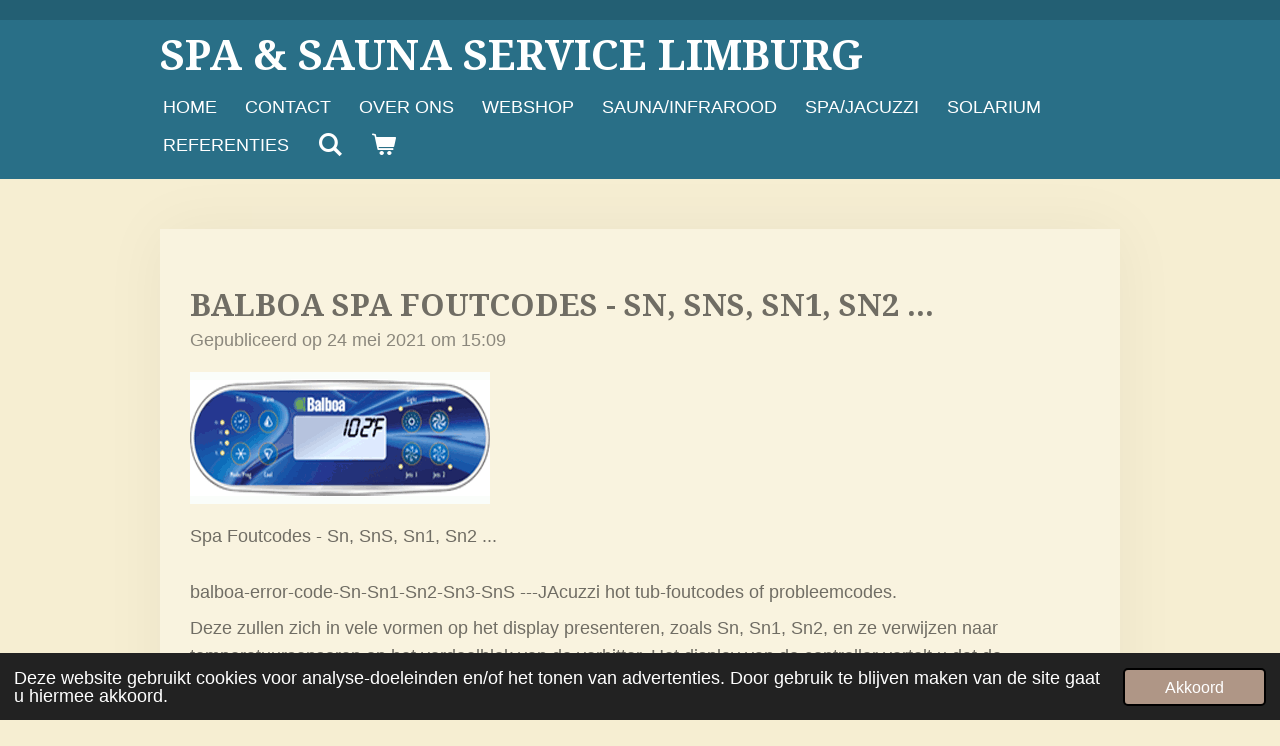

--- FILE ---
content_type: text/html; charset=UTF-8
request_url: https://www.spa-sauna-service-limburg.nl/blog/287709_balboa-spa-foutcodes-sn-sns-sn1-sn2
body_size: 11455
content:
<!DOCTYPE html>
<html lang="nl">
    <head>
        <meta http-equiv="Content-Type" content="text/html; charset=utf-8">
        <meta name="viewport" content="width=device-width, initial-scale=1.0, maximum-scale=5.0">
        <meta http-equiv="X-UA-Compatible" content="IE=edge">
        <link rel="canonical" href="https://www.spa-sauna-service-limburg.nl/blog/287709_balboa-spa-foutcodes-sn-sns-sn1-sn2">
        <link rel="sitemap" type="application/xml" href="https://www.spa-sauna-service-limburg.nl/sitemap.xml">
        <meta property="og:title" content="Balboa Spa Foutcodes - Sn, SnS, Sn1, Sn2 ... / BLOG | Spa en sauna service Limburg">
        <meta property="og:url" content="https://www.spa-sauna-service-limburg.nl/blog/287709_balboa-spa-foutcodes-sn-sns-sn1-sn2">
        <base href="https://www.spa-sauna-service-limburg.nl/">
        <meta name="description" property="og:description" content="Spa Foutcodes - Sn, SnS, Sn1, Sn2 ...
door Daniel Lara
balboa-error-code-Sn-Sn1-Sn2-Sn3-SnS --- Verder in mijn kleine serie over spa- en hot tub-foutcodes of probleemcodes, vandaag bekijken we sensorfouten.">
                <script nonce="3f6dd0c6690176074ae1ac8fa1d15d31">
            
            window.JOUWWEB = window.JOUWWEB || {};
            window.JOUWWEB.application = window.JOUWWEB.application || {};
            window.JOUWWEB.application = {"backends":[{"domain":"jouwweb.nl","freeDomain":"jouwweb.site"},{"domain":"webador.com","freeDomain":"webadorsite.com"},{"domain":"webador.de","freeDomain":"webadorsite.com"},{"domain":"webador.fr","freeDomain":"webadorsite.com"},{"domain":"webador.es","freeDomain":"webadorsite.com"},{"domain":"webador.it","freeDomain":"webadorsite.com"},{"domain":"jouwweb.be","freeDomain":"jouwweb.site"},{"domain":"webador.ie","freeDomain":"webadorsite.com"},{"domain":"webador.co.uk","freeDomain":"webadorsite.com"},{"domain":"webador.at","freeDomain":"webadorsite.com"},{"domain":"webador.be","freeDomain":"webadorsite.com"},{"domain":"webador.ch","freeDomain":"webadorsite.com"},{"domain":"webador.ch","freeDomain":"webadorsite.com"},{"domain":"webador.mx","freeDomain":"webadorsite.com"},{"domain":"webador.com","freeDomain":"webadorsite.com"},{"domain":"webador.dk","freeDomain":"webadorsite.com"},{"domain":"webador.se","freeDomain":"webadorsite.com"},{"domain":"webador.no","freeDomain":"webadorsite.com"},{"domain":"webador.fi","freeDomain":"webadorsite.com"},{"domain":"webador.ca","freeDomain":"webadorsite.com"},{"domain":"webador.ca","freeDomain":"webadorsite.com"},{"domain":"webador.pl","freeDomain":"webadorsite.com"},{"domain":"webador.com.au","freeDomain":"webadorsite.com"},{"domain":"webador.nz","freeDomain":"webadorsite.com"}],"editorLocale":"nl-NL","editorTimezone":"Europe\/Amsterdam","editorLanguage":"nl","analytics4TrackingId":"G-E6PZPGE4QM","analyticsDimensions":[],"backendDomain":"www.jouwweb.nl","backendShortDomain":"jouwweb.nl","backendKey":"jouwweb-nl","freeWebsiteDomain":"jouwweb.site","noSsl":false,"build":{"reference":"d17553a"},"linkHostnames":["www.jouwweb.nl","www.webador.com","www.webador.de","www.webador.fr","www.webador.es","www.webador.it","www.jouwweb.be","www.webador.ie","www.webador.co.uk","www.webador.at","www.webador.be","www.webador.ch","fr.webador.ch","www.webador.mx","es.webador.com","www.webador.dk","www.webador.se","www.webador.no","www.webador.fi","www.webador.ca","fr.webador.ca","www.webador.pl","www.webador.com.au","www.webador.nz"],"assetsUrl":"https:\/\/assets.jwwb.nl","loginUrl":"https:\/\/www.jouwweb.nl\/inloggen","publishUrl":"https:\/\/www.jouwweb.nl\/v2\/website\/1000828\/publish-proxy","adminUserOrIp":false,"pricing":{"plans":{"lite":{"amount":"700","currency":"EUR"},"pro":{"amount":"1200","currency":"EUR"},"business":{"amount":"2400","currency":"EUR"}},"yearlyDiscount":{"price":{"amount":"0","currency":"EUR"},"ratio":0,"percent":"0%","discountPrice":{"amount":"0","currency":"EUR"},"termPricePerMonth":{"amount":"0","currency":"EUR"},"termPricePerYear":{"amount":"0","currency":"EUR"}}},"hcUrl":{"add-product-variants":"https:\/\/help.jouwweb.nl\/hc\/nl\/articles\/28594307773201","basic-vs-advanced-shipping":"https:\/\/help.jouwweb.nl\/hc\/nl\/articles\/28594268794257","html-in-head":"https:\/\/help.jouwweb.nl\/hc\/nl\/articles\/28594336422545","link-domain-name":"https:\/\/help.jouwweb.nl\/hc\/nl\/articles\/28594325307409","optimize-for-mobile":"https:\/\/help.jouwweb.nl\/hc\/nl\/articles\/28594312927121","seo":"https:\/\/help.jouwweb.nl\/hc\/nl\/sections\/28507243966737","transfer-domain-name":"https:\/\/help.jouwweb.nl\/hc\/nl\/articles\/28594325232657","website-not-secure":"https:\/\/help.jouwweb.nl\/hc\/nl\/articles\/28594252935825"}};
            window.JOUWWEB.brand = {"type":"jouwweb","name":"JouwWeb","domain":"JouwWeb.nl","supportEmail":"support@jouwweb.nl"};
                    
                window.JOUWWEB = window.JOUWWEB || {};
                window.JOUWWEB.websiteRendering = {"locale":"nl-NL","timezone":"Europe\/Amsterdam","routes":{"api\/upload\/product-field":"\/_api\/upload\/product-field","checkout\/cart":"\/winkelwagen","payment":"\/bestelling-afronden\/:publicOrderId","payment\/forward":"\/bestelling-afronden\/:publicOrderId\/forward","public-order":"\/bestelling\/:publicOrderId","checkout\/authorize":"\/winkelwagen\/authorize\/:gateway","wishlist":"\/verlanglijst"}};
                                                    window.JOUWWEB.website = {"id":1000828,"locale":"nl-NL","enabled":true,"title":"Spa en sauna service Limburg","hasTitle":true,"roleOfLoggedInUser":null,"ownerLocale":"nl-NL","plan":"pro","freeWebsiteDomain":"jouwweb.site","backendKey":"jouwweb-nl","currency":"EUR","defaultLocale":"nl-NL","url":"https:\/\/www.spa-sauna-service-limburg.nl\/","homepageSegmentId":3821898,"category":"website","isOffline":false,"isPublished":true,"locales":["nl-NL"],"allowed":{"ads":false,"credits":true,"externalLinks":true,"slideshow":true,"customDefaultSlideshow":true,"hostedAlbums":true,"moderators":true,"mailboxQuota":1,"statisticsVisitors":true,"statisticsDetailed":true,"statisticsMonths":3,"favicon":true,"password":true,"freeDomains":0,"freeMailAccounts":1,"canUseLanguages":false,"fileUpload":true,"legacyFontSize":false,"webshop":true,"products":500,"imageText":false,"search":true,"audioUpload":true,"videoUpload":0,"allowDangerousForms":false,"allowHtmlCode":true,"mobileBar":true,"sidebar":true,"poll":false,"allowCustomForms":true,"allowBusinessListing":true,"allowCustomAnalytics":true,"allowAccountingLink":true,"digitalProducts":false,"sitemapElement":true},"mobileBar":{"enabled":true,"theme":"accent","email":{"active":true,"value":"hanssentrading@outlook.com"},"location":{"active":true,"value":"Kristalweg 8, 6049 Herten, Nederland"},"phone":{"active":true,"value":"+316-28956538"},"whatsapp":{"active":true,"value":"+31628956538"},"social":{"active":false,"network":"facebook"}},"webshop":{"enabled":true,"currency":"EUR","taxEnabled":true,"taxInclusive":true,"vatDisclaimerVisible":false,"orderNotice":"<p>Indien u speciale wensen heeft kunt u deze doorgeven via het Opmerkingen-veld in de laatste stap.<\/p>","orderConfirmation":"<p>Hartelijk bedankt voor uw bestelling! U ontvangt zo spoedig mogelijk bericht van ons over de afhandeling van uw bestelling.<\/p>","freeShipping":false,"freeShippingAmount":"0.00","shippingDisclaimerVisible":false,"pickupAllowed":false,"couponAllowed":true,"detailsPageAvailable":true,"socialMediaVisible":false,"termsPage":3824492,"termsPageUrl":"\/webshop","extraTerms":null,"pricingVisible":true,"orderButtonVisible":true,"shippingAdvanced":false,"shippingAdvancedBackEnd":false,"soldOutVisible":true,"backInStockNotificationEnabled":true,"canAddProducts":true,"nextOrderNumber":412,"allowedServicePoints":[],"sendcloudConfigured":false,"sendcloudFallbackPublicKey":"a3d50033a59b4a598f1d7ce7e72aafdf","taxExemptionAllowed":false,"invoiceComment":null,"emptyCartVisible":true,"minimumOrderPrice":null,"productNumbersEnabled":false,"wishlistEnabled":false,"hideTaxOnCart":false},"isTreatedAsWebshop":true};                            window.JOUWWEB.cart = {"products":[],"coupon":null,"shippingCountryCode":null,"shippingChoice":null,"breakdown":[]};                            window.JOUWWEB.scripts = ["website-rendering\/webshop"];                        window.parent.JOUWWEB.colorPalette = window.JOUWWEB.colorPalette;
        </script>
                <title>Balboa Spa Foutcodes - Sn, SnS, Sn1, Sn2 ... / BLOG | Spa en sauna service Limburg</title>
                                            <link href="https://primary.jwwb.nl/public/l/r/x/temp-wvktwcnyqnyiijfuqoop/touch-icon-iphone.png?bust=1541414835" rel="apple-touch-icon" sizes="60x60">                                                <link href="https://primary.jwwb.nl/public/l/r/x/temp-wvktwcnyqnyiijfuqoop/touch-icon-ipad.png?bust=1541414835" rel="apple-touch-icon" sizes="76x76">                                                <link href="https://primary.jwwb.nl/public/l/r/x/temp-wvktwcnyqnyiijfuqoop/touch-icon-iphone-retina.png?bust=1541414835" rel="apple-touch-icon" sizes="120x120">                                                <link href="https://primary.jwwb.nl/public/l/r/x/temp-wvktwcnyqnyiijfuqoop/touch-icon-ipad-retina.png?bust=1541414835" rel="apple-touch-icon" sizes="152x152">                                                <link href="https://primary.jwwb.nl/public/l/r/x/temp-wvktwcnyqnyiijfuqoop/favicon.png?bust=1541414835" rel="shortcut icon">                                                <link href="https://primary.jwwb.nl/public/l/r/x/temp-wvktwcnyqnyiijfuqoop/favicon.png?bust=1541414835" rel="icon">                                        <meta property="og:image" content="https&#x3A;&#x2F;&#x2F;primary.jwwb.nl&#x2F;public&#x2F;l&#x2F;r&#x2F;x&#x2F;temp-wvktwcnyqnyiijfuqoop&#x2F;balboa-error-code-Sn-Sn1-Sn2-Sn3-SnS-spasaunalimburg-1.gif">
                                    <meta name="twitter:card" content="summary_large_image">
                        <meta property="twitter:image" content="https&#x3A;&#x2F;&#x2F;primary.jwwb.nl&#x2F;public&#x2F;l&#x2F;r&#x2F;x&#x2F;temp-wvktwcnyqnyiijfuqoop&#x2F;balboa-error-code-Sn-Sn1-Sn2-Sn3-SnS-spasaunalimburg-1.gif">
                                                    <!-- Global site tag (gtag.js) - Google Analytics -->
<script async src="https://www.googletagmanager.com/gtag/js?id=UA-129043851-1"></script>
<script>
  window.dataLayer = window.dataLayer || [];
  function gtag(){dataLayer.push(arguments);}
  gtag('js', new Date());

  gtag('config', 'UA-129043851-1');
</script>
                            <script src="https://www.googletagmanager.com/gtag/js?id=UA-129043851-1" nonce="3f6dd0c6690176074ae1ac8fa1d15d31" data-turbo-track="reload" async></script>
<script src="https://plausible.io/js/script.manual.js" nonce="3f6dd0c6690176074ae1ac8fa1d15d31" data-turbo-track="reload" defer data-domain="shard3.jouwweb.nl"></script>
<link rel="stylesheet" type="text/css" href="https://gfonts.jwwb.nl/css?display=fallback&amp;family=Droid+Serif%3A400%2C700%2C400italic%2C700italic" nonce="3f6dd0c6690176074ae1ac8fa1d15d31" data-turbo-track="dynamic">
<script src="https://assets.jwwb.nl/assets/build/website-rendering/nl-NL.js?bust=af8dcdef13a1895089e9" nonce="3f6dd0c6690176074ae1ac8fa1d15d31" data-turbo-track="reload" defer></script>
<script src="https://assets.jwwb.nl/assets/website-rendering/runtime.d9e65c74d3b5e295ad0f.js?bust=5de238b33c4b1a20f3c0" nonce="3f6dd0c6690176074ae1ac8fa1d15d31" data-turbo-track="reload" defer></script>
<script src="https://assets.jwwb.nl/assets/website-rendering/103.3d75ec3708e54af67f50.js?bust=cb0aa3c978e146edbd0d" nonce="3f6dd0c6690176074ae1ac8fa1d15d31" data-turbo-track="reload" defer></script>
<script src="https://assets.jwwb.nl/assets/website-rendering/main.6c004a767490927f72a8.js?bust=0aecfeb21e6e5b700b49" nonce="3f6dd0c6690176074ae1ac8fa1d15d31" data-turbo-track="reload" defer></script>
<link rel="preload" href="https://assets.jwwb.nl/assets/website-rendering/styles.f78188d346eb1faf64a5.css?bust=7a6e6f2cb6becdc09bb5" as="style">
<link rel="preload" href="https://assets.jwwb.nl/assets/website-rendering/fonts/icons-website-rendering/font/website-rendering.woff2?bust=bd2797014f9452dadc8e" as="font" crossorigin>
<link rel="preconnect" href="https://gfonts.jwwb.nl">
<link rel="stylesheet" type="text/css" href="https://assets.jwwb.nl/assets/website-rendering/styles.f78188d346eb1faf64a5.css?bust=7a6e6f2cb6becdc09bb5" nonce="3f6dd0c6690176074ae1ac8fa1d15d31" data-turbo-track="dynamic">
<link rel="preconnect" href="https://assets.jwwb.nl">
<link rel="preconnect" href="https://www.google-analytics.com">
<link rel="stylesheet" type="text/css" href="https://primary.jwwb.nl/public/l/r/x/temp-wvktwcnyqnyiijfuqoop/style.css?bust=1768129070" nonce="3f6dd0c6690176074ae1ac8fa1d15d31" data-turbo-track="dynamic">    </head>
    <body
        id="top"
        class="jw-is-no-slideshow jw-header-is-text jw-is-segment-post jw-is-frontend jw-is-no-sidebar jw-is-no-messagebar jw-is-no-touch-device jw-is-no-mobile"
                                    data-jouwweb-page="287709"
                                                data-jouwweb-segment-id="287709"
                                                data-jouwweb-segment-type="post"
                                                data-template-threshold="960"
                                                data-template-name="manicure&#x7C;variation_1"
                            itemscope
        itemtype="https://schema.org/NewsArticle"
    >
                                    <meta itemprop="url" content="https://www.spa-sauna-service-limburg.nl/blog/287709_balboa-spa-foutcodes-sn-sns-sn1-sn2">
        <div class="jw-background"></div>
        <div class="jw-body">
            <div class="jw-mobile-menu jw-mobile-is-text js-mobile-menu">
            <button
            type="button"
            class="jw-mobile-menu__button jw-mobile-toggle"
            aria-label="Open / sluit menu"
        >
            <span class="jw-icon-burger"></span>
        </button>
        <div class="jw-mobile-header jw-mobile-header--text">
        <a            class="jw-mobile-header-content"
                            href="/"
                        >
                                        <div class="jw-mobile-text">
                    <span style="font-size: 150%;">Spa &amp; Sauna service Limburg</span>                </div>
                    </a>
    </div>

        <a
        href="/winkelwagen"
        class="jw-mobile-menu__button jw-mobile-header-cart">
        <span class="jw-icon-badge-wrapper">
            <span class="website-rendering-icon-basket"></span>
            <span class="jw-icon-badge hidden"></span>
        </span>
    </a>
    
    </div>
    <div class="jw-mobile-menu-search jw-mobile-menu-search--hidden">
        <form
            action="/zoeken"
            method="get"
            class="jw-mobile-menu-search__box"
        >
            <input
                type="text"
                name="q"
                value=""
                placeholder="Zoeken..."
                class="jw-mobile-menu-search__input"
            >
            <button type="submit" class="jw-btn jw-btn--style-flat jw-mobile-menu-search__button">
                <span class="website-rendering-icon-search"></span>
            </button>
            <button type="button" class="jw-btn jw-btn--style-flat jw-mobile-menu-search__button js-cancel-search">
                <span class="website-rendering-icon-cancel"></span>
            </button>
        </form>
    </div>
            <header class="header">
    <div class="header-top"></div>
    <div class="inner jw-menu-collapse js-topbar-content-container">
        <div class="jw-header-logo">
        <div
    class="jw-header jw-header-title-container jw-header-text jw-header-text-toggle"
    data-stylable="true"
>
    <a        id="jw-header-title"
        class="jw-header-title"
                    href="/"
            >
        <span style="font-size: 150%;">Spa &amp; Sauna service Limburg</span>    </a>
</div>
</div>
        <nav class="menu jw-menu-copy">
            <ul
    id="jw-menu"
    class="jw-menu jw-menu-horizontal"
            >
            <li
    class="jw-menu-item"
>
        <a        class="jw-menu-link"
        href="/"                                            data-page-link-id="3821898"
                            >
                <span class="">
            Home        </span>
            </a>
                </li>
            <li
    class="jw-menu-item"
>
        <a        class="jw-menu-link"
        href="/contact"                                            data-page-link-id="3822560"
                            >
                <span class="">
            Contact        </span>
            </a>
                </li>
            <li
    class="jw-menu-item"
>
        <a        class="jw-menu-link"
        href="/over-ons"                                            data-page-link-id="3822097"
                            >
                <span class="">
            Over ons        </span>
            </a>
                </li>
            <li
    class="jw-menu-item"
>
        <a        class="jw-menu-link"
        href="/webshop"                                            data-page-link-id="3824492"
                            >
                <span class="">
            webshop        </span>
            </a>
                </li>
            <li
    class="jw-menu-item"
>
        <a        class="jw-menu-link"
        href="/sauna-infrarood"                                            data-page-link-id="3831466"
                            >
                <span class="">
            Sauna/infrarood        </span>
            </a>
                </li>
            <li
    class="jw-menu-item"
>
        <a        class="jw-menu-link"
        href="/spa-jacuzzi"                                            data-page-link-id="3831474"
                            >
                <span class="">
            Spa/Jacuzzi        </span>
            </a>
                </li>
            <li
    class="jw-menu-item"
>
        <a        class="jw-menu-link"
        href="/solarium"                                            data-page-link-id="18590692"
                            >
                <span class="">
            Solarium        </span>
            </a>
                </li>
            <li
    class="jw-menu-item"
>
        <a        class="jw-menu-link"
        href="/referenties"                                            data-page-link-id="3822169"
                            >
                <span class="">
            Referenties        </span>
            </a>
                </li>
            <li
    class="jw-menu-item jw-menu-search-item"
>
        <button        class="jw-menu-link jw-menu-link--icon jw-text-button"
                                                                    title="Zoeken"
            >
                                <span class="website-rendering-icon-search"></span>
                            <span class="hidden-desktop-horizontal-menu">
            Zoeken        </span>
            </button>
                
            <div class="jw-popover-container jw-popover-container--inline is-hidden">
                <div class="jw-popover-backdrop"></div>
                <div class="jw-popover">
                    <div class="jw-popover__arrow"></div>
                    <div class="jw-popover__content jw-section-white">
                        <form  class="jw-search" action="/zoeken" method="get">
                            
                            <input class="jw-search__input" type="text" name="q" value="" placeholder="Zoeken..." >
                            <button class="jw-search__submit" type="submit">
                                <span class="website-rendering-icon-search"></span>
                            </button>
                        </form>
                    </div>
                </div>
            </div>
                        </li>
            <li
    class="jw-menu-item js-menu-cart-item "
>
        <a        class="jw-menu-link jw-menu-link--icon"
        href="/winkelwagen"                                                            title="Winkelwagen"
            >
                                    <span class="jw-icon-badge-wrapper">
                        <span class="website-rendering-icon-basket"></span>
                                            <span class="jw-icon-badge hidden">
                    0                </span>
                            <span class="hidden-desktop-horizontal-menu">
            Winkelwagen        </span>
            </a>
                </li>
    
    </ul>

    <script nonce="3f6dd0c6690176074ae1ac8fa1d15d31" id="jw-mobile-menu-template" type="text/template">
        <ul id="jw-menu" class="jw-menu jw-menu-horizontal jw-menu-spacing--mobile-bar">
                            <li
    class="jw-menu-item jw-menu-search-item"
>
                
                 <li class="jw-menu-item jw-mobile-menu-search-item">
                    <form class="jw-search" action="/zoeken" method="get">
                        <input class="jw-search__input" type="text" name="q" value="" placeholder="Zoeken...">
                        <button class="jw-search__submit" type="submit">
                            <span class="website-rendering-icon-search"></span>
                        </button>
                    </form>
                </li>
                        </li>
                            <li
    class="jw-menu-item"
>
        <a        class="jw-menu-link"
        href="/"                                            data-page-link-id="3821898"
                            >
                <span class="">
            Home        </span>
            </a>
                </li>
                            <li
    class="jw-menu-item"
>
        <a        class="jw-menu-link"
        href="/contact"                                            data-page-link-id="3822560"
                            >
                <span class="">
            Contact        </span>
            </a>
                </li>
                            <li
    class="jw-menu-item"
>
        <a        class="jw-menu-link"
        href="/over-ons"                                            data-page-link-id="3822097"
                            >
                <span class="">
            Over ons        </span>
            </a>
                </li>
                            <li
    class="jw-menu-item"
>
        <a        class="jw-menu-link"
        href="/webshop"                                            data-page-link-id="3824492"
                            >
                <span class="">
            webshop        </span>
            </a>
                </li>
                            <li
    class="jw-menu-item"
>
        <a        class="jw-menu-link"
        href="/sauna-infrarood"                                            data-page-link-id="3831466"
                            >
                <span class="">
            Sauna/infrarood        </span>
            </a>
                </li>
                            <li
    class="jw-menu-item"
>
        <a        class="jw-menu-link"
        href="/spa-jacuzzi"                                            data-page-link-id="3831474"
                            >
                <span class="">
            Spa/Jacuzzi        </span>
            </a>
                </li>
                            <li
    class="jw-menu-item"
>
        <a        class="jw-menu-link"
        href="/solarium"                                            data-page-link-id="18590692"
                            >
                <span class="">
            Solarium        </span>
            </a>
                </li>
                            <li
    class="jw-menu-item"
>
        <a        class="jw-menu-link"
        href="/referenties"                                            data-page-link-id="3822169"
                            >
                <span class="">
            Referenties        </span>
            </a>
                </li>
            
                    </ul>
    </script>
        </nav>
    </div>
</header>
<div class="wrapper">
        <div class="main-content inner">
            
<main class="block-content">
    <div data-section-name="content" class="jw-section jw-section-content jw-responsive">
        
<div class="jw-strip jw-strip--default jw-strip--style-color jw-strip--primary jw-strip--color-default jw-strip--padding-start"><div class="jw-strip__content-container"><div class="jw-strip__content jw-responsive">    
                    
    <h1
        class="jw-heading jw-heading-130 heading__no-margin jw-news-page__heading-without-margin js-editor-open-settings"
        itemprop="headline"
    >
        Balboa Spa Foutcodes - Sn, SnS, Sn1, Sn2 ...    </h1>
            <div class="jw-news-page__meta js-editor-open-settings">
                                                        <meta itemprop="image" content="https://primary.jwwb.nl/public/l/r/x/temp-wvktwcnyqnyiijfuqoop/balboa-error-code-Sn-Sn1-Sn2-Sn3-SnS-spasaunalimburg-1.gif">
                                        <meta itemprop="datePublished" content="2021-05-24T13:09:32+00:00">
                Gepubliceerd op 24 mei 2021 om 15:09                                                                <span
            itemscope
            itemprop="publisher"
            itemtype="https://schema.org/Organization"
        ><meta
                    itemprop="url"
                    content="https://www.spa-sauna-service-limburg.nl/"
                ><meta
                    itemprop="name"
                    content="Spa en sauna service Limburg"
                ><meta
                    itemprop="email"
                    content="hanssentrading@outlook.com"
                ><meta
                    itemprop="telephone"
                    content="+316-28956538"
                ></span>                    </div>
    </div></div></div>
<div class="news-page-content-container">
    <div
    id="jw-element-50451028"
    data-jw-element-id="50451028"
        class="jw-tree-node jw-element jw-strip-root jw-tree-container jw-node-is-first-child jw-node-is-last-child"
>
    <div
    id="jw-element-342914637"
    data-jw-element-id="342914637"
        class="jw-tree-node jw-element jw-strip jw-tree-container jw-strip--default jw-strip--style-color jw-strip--color-default jw-strip--padding-both jw-node-is-first-child jw-strip--primary jw-node-is-last-child"
>
    <div class="jw-strip__content-container"><div class="jw-strip__content jw-responsive"><div
    id="jw-element-50451142"
    data-jw-element-id="50451142"
        class="jw-tree-node jw-element jw-image jw-node-is-first-child"
>
    <div
    class="jw-intent jw-element-image jw-element-content jw-element-image-is-left"
            style="width: 300px;"
    >
            
        
                <picture
            class="jw-element-image__image-wrapper jw-image-is-square jw-intrinsic"
            style="padding-top: 44.3333%;"
        >
                                            <img class="jw-element-image__image jw-intrinsic__item" style="--jw-element-image--pan-x: 0.5; --jw-element-image--pan-y: 0.5;" alt="" src="https://primary.jwwb.nl/public/l/r/x/temp-wvktwcnyqnyiijfuqoop/balboa-error-code-Sn-Sn1-Sn2-Sn3-SnS-spasaunalimburg-1.gif" srcset="https://primary.jwwb.nl/public/l/r/x/temp-wvktwcnyqnyiijfuqoop/balboa-error-code-Sn-Sn1-Sn2-Sn3-SnS-spasaunalimburg-1.gif?enable-io=true&amp;width=96 96w, https://primary.jwwb.nl/public/l/r/x/temp-wvktwcnyqnyiijfuqoop/balboa-error-code-Sn-Sn1-Sn2-Sn3-SnS-spasaunalimburg-1.gif?enable-io=true&amp;width=147 147w, https://primary.jwwb.nl/public/l/r/x/temp-wvktwcnyqnyiijfuqoop/balboa-error-code-Sn-Sn1-Sn2-Sn3-SnS-spasaunalimburg-1.gif?enable-io=true&amp;width=226 226w, https://primary.jwwb.nl/public/l/r/x/temp-wvktwcnyqnyiijfuqoop/balboa-error-code-Sn-Sn1-Sn2-Sn3-SnS-spasaunalimburg-1.gif?enable-io=true&amp;width=347 347w, https://primary.jwwb.nl/public/l/r/x/temp-wvktwcnyqnyiijfuqoop/balboa-error-code-Sn-Sn1-Sn2-Sn3-SnS-spasaunalimburg-1.gif?enable-io=true&amp;width=532 532w, https://primary.jwwb.nl/public/l/r/x/temp-wvktwcnyqnyiijfuqoop/balboa-error-code-Sn-Sn1-Sn2-Sn3-SnS-spasaunalimburg-1.gif?enable-io=true&amp;width=816 816w, https://primary.jwwb.nl/public/l/r/x/temp-wvktwcnyqnyiijfuqoop/balboa-error-code-Sn-Sn1-Sn2-Sn3-SnS-spasaunalimburg-1.gif?enable-io=true&amp;width=1252 1252w, https://primary.jwwb.nl/public/l/r/x/temp-wvktwcnyqnyiijfuqoop/balboa-error-code-Sn-Sn1-Sn2-Sn3-SnS-spasaunalimburg-1.gif?enable-io=true&amp;width=1920 1920w" sizes="auto, min(100vw, 1200px), 100vw" loading="lazy" width="300" height="133">                    </picture>

            </div>
</div><div
    id="jw-element-50451048"
    data-jw-element-id="50451048"
        class="jw-tree-node jw-element jw-image-text jw-node-is-last-child"
>
    <div class="jw-element-imagetext-text">
            <p>Spa Foutcodes - Sn, SnS, Sn1, Sn2 ...<br /><br />balboa-error-code-Sn-Sn1-Sn2-Sn3-SnS ---JAcuzzi hot tub-foutcodes of probleemcodes.</p>
<p>Deze zullen zich in vele vormen op het display presenteren, zoals Sn, Sn1, Sn2, en ze verwijzen naar temperatuursensoren op het verdeelblok van de verhitter. Het display van de controller vertelt u dat de bovenlimiet of de temperatuursensor open of kortgesloten zijn. Er kan ook een spanningsprobleem zijn, overmatige spanning veroorzaakt warmte. Of het kan een probleem zijn als de thermostaat het verwarmingselement oververhit laat.</p>
<p>Net als onze vorige discussies over spa-foutcodes, FLO en OH, zijn de sensorcodes Sn, Sn1, Sn2 ... erg afhankelijk van waterstroming. Als water niet snel genoeg door de verwarmingskamer stroomt, wordt het te heet en komen de hoge veiligheid sensor signalen in actie - gewoon hun werk doen.</p>
<p>SPA FOUTCODES: SN, SN1, HL, E2, E3, PRH<br />Voor deze foutcodes is de bovengrenssensor open of kortgesloten. Het kan een losse stekkerverbinding of een slechte draad zijn, of het kan een probleem zijn met betrekking tot de waterstroom. Reinig of vervang uw spa-filterpatroon als een eerste stap. Zorg ervoor dat alle stralen open zijn en niets blokkeert de stroom van de spa-afvoerafdekking. Controleer onder de spa of alle kleppen open zijn (handvatten omhoog). Als het debiet nog steeds lager lijkt dan normaal, terwijl alle jets en kleppen open zijn, kunt u overwegen om gebroken kleppen te inspecteren (gesloten wanneer ze open lijken te zijn), verstopte waaier in het natte uiteinde van de pomp of iets vastzitten in de skimmerpijp. Zorg er natuurlijk voor dat u geen luchtvergrendeling van de pomp heeft en dat het waterpeil van de spa hoog genoeg is gevuld.</p>
<p>SPA FOUTCODES: SN, SN2, SN3, EO, E1, PRR<br />Met deze spa-sensorcodes is de temperatuursensor open of kortgesloten. De temperatuursensor en de hoge limiet bevinden zich meestal op de behuizing van de verwarming, met 1-2 kleine draden die loskomen en aansluiten op uw controller. Als het systeem is uitgeschakeld, schroeft u normaal gesproken de sensoren uit het verdeelblok van de verwarming en koppelt u de draad los van het paneel. Inspecteer de draden op schade door hitte of knaagdieren en het oppervlak van de sensor op corrosie of kalkaanslag. De gebruikelijke oorzaak voor foutcodes van de temperatuur van de spatruimtetemperatuur is echter dat de waterstroom onvoldoende is en dat wanneer het water te langzaam door de verwarming beweegt, het de hitte niet snel genoeg verwijdert, waardoor allerlei soorten foutcodes voor de stroomsnelheid en oververhitting. HOT, OL, HL, FLO, Sn ...</p>
<p>SPA TEMPERATUURSENSOR FOUTCODE STROOMSCHEMA<br />Hier is een Cal Spa-probleemoplossingstabel voor wanneer uw spa-bovenzijde een sensorfoutcode Sn, Sn1, Sn2, Sn3 ... weergeeft. Zoals u kunt zien, kan dit een hinderlijke trip zijn, of de draden kunnen overtollige warmte absorberen, moeten worden gekalibreerd of gewoon defect zijn.</p>
<p>cal-spa-Sn-error-code-stroomschema</p>
<p>Naast de Sn, Sn1, Sn2 type foutcodes, worden andere codes voor Smart Sensor-spa's, zoals SA, Sb, SnA, SnB-foutcodes gebruikt in veel spa's en bubbelbaden. Deze zijn vergelijkbaar met de Sn1- en Sn2-codes, gesignaleerd door de sensoren voor hoge limiet of watertemperatuur.</p>
<p>cal-spa-smart-sensor-probleemoplossing-flowchart</p>
<p>In sommatie; wanneer u spa-foutcodes van Sn, SnA, Sn1, Sn2 hebt. Sn3, HL, EO, E2, E3, Prh, Prr - deze verwijzen allemaal naar de hittesensoren die meestal aan uw verhittingsleiding zijn bevestigd. Inspecteer de draad en pluggen, controleer het waterpeil in de spa en zorg dat er water vrij en snel stroomt. Als je al deze dingen</p>    </div>
</div></div></div></div></div></div>

<div style="margin-top: .75em" class="jw-strip jw-strip--default jw-strip--style-color jw-strip--color-default"><div class="jw-strip__content-container"><div class="jw-strip__content jw-responsive">    <div class="jw-element-separator-padding">
        <hr class="jw-element-separator jw-text-background" />
    </div>
            <p class="jw-news-page-pagination">
                            <a
                    data-segment-type="post"
                    data-segment-id="299312"
                    class="js-jouwweb-segment jw-news-page-pagination__link jw-news-page-pagination__link--prev"
                    href="/blog/299312_sunshower"
                >
                    &laquo;&nbsp;
                    <span class="hidden-md hidden-lg">Vorige</span>
                    <em class="hidden-xs hidden-sm">Sunshower</em>
                </a>
                                        <a
                    data-segment-type="post"
                    data-segment-id="2210376"
                    class="js-jouwweb-segment jw-news-page-pagination__link jw-news-page-pagination__link--next"
                    href="/blog/2210376_garantie-onderhoud-olufsen-buiten-sauna"
                >
                    <em class="hidden-xs hidden-sm">Garantie + Onderhoud Olufsen buiten sauna</em>
                    <span class="hidden-md hidden-lg">Volgende</span>
                    &nbsp;&raquo;
                </a>
                    </p>
    </div></div></div><div class="jw-strip jw-strip--default jw-strip--style-color jw-strip--color-default"><div class="jw-strip__content-container"><div class="jw-strip__content jw-responsive"><div
    id="jw-element-"
    data-jw-element-id=""
        class="jw-tree-node jw-element jw-social-share jw-node-is-first-child jw-node-is-last-child"
>
    <div class="jw-element-social-share" style="text-align: left">
    <div class="share-button-container share-button-container--buttons-mini share-button-container--align-left jw-element-content">
                                                                <a
                    class="share-button share-button--facebook jw-element-social-share-button jw-element-social-share-button-facebook "
                                            href=""
                        data-href-template="http://www.facebook.com/sharer/sharer.php?u=[url]"
                                                            rel="nofollow noopener noreferrer"
                    target="_blank"
                >
                    <span class="share-button__icon website-rendering-icon-facebook"></span>
                    <span class="share-button__label">Delen</span>
                </a>
                                                                            <a
                    class="share-button share-button--twitter jw-element-social-share-button jw-element-social-share-button-twitter "
                                            href=""
                        data-href-template="http://x.com/intent/post?text=[url]"
                                                            rel="nofollow noopener noreferrer"
                    target="_blank"
                >
                    <span class="share-button__icon website-rendering-icon-x-logo"></span>
                    <span class="share-button__label">Deel</span>
                </a>
                                                                            <a
                    class="share-button share-button--linkedin jw-element-social-share-button jw-element-social-share-button-linkedin "
                                            href=""
                        data-href-template="http://www.linkedin.com/shareArticle?mini=true&amp;url=[url]"
                                                            rel="nofollow noopener noreferrer"
                    target="_blank"
                >
                    <span class="share-button__icon website-rendering-icon-linkedin"></span>
                    <span class="share-button__label">Share</span>
                </a>
                                                                                        <a
                    class="share-button share-button--whatsapp jw-element-social-share-button jw-element-social-share-button-whatsapp  share-button--mobile-only"
                                            href=""
                        data-href-template="whatsapp://send?text=[url]"
                                                            rel="nofollow noopener noreferrer"
                    target="_blank"
                >
                    <span class="share-button__icon website-rendering-icon-whatsapp"></span>
                    <span class="share-button__label">Delen</span>
                </a>
                                    </div>
    </div>
</div></div></div></div>            </div>
</main>
                </div>
</div>
<div class="footer-wrap">
    <footer class="block-footer">
    <div
        data-section-name="footer"
        class="jw-section jw-section-footer jw-responsive"
    >
                <div class="jw-strip jw-strip--default jw-strip--style-color jw-strip--primary jw-strip--color-default jw-strip--padding-both"><div class="jw-strip__content-container"><div class="jw-strip__content jw-responsive">            <div
    id="jw-element-49538506"
    data-jw-element-id="49538506"
        class="jw-tree-node jw-element jw-simple-root jw-tree-container jw-node-is-first-child jw-node-is-last-child"
>
    <div
    id="jw-element-49544399"
    data-jw-element-id="49544399"
        class="jw-tree-node jw-element jw-sitemap jw-node-is-first-child"
>
    
<ul class="jw-element-sitemap-list jw-element-sitemap-is-hiding"><li><a href="/">Home</a></li><li><a href="/contact">Contact</a></li><li><a href="/over-ons">Over ons</a></li><li><a href="/webshop">webshop</a></li><li><a href="/sauna-infrarood">Sauna/infrarood</a></li><li><a href="/spa-jacuzzi">Spa/Jacuzzi</a></li><li><a href="/solarium">Solarium</a></li><li><a href="/referenties">Referenties</a></li></ul></div><div
    id="jw-element-49538510"
    data-jw-element-id="49538510"
        class="jw-tree-node jw-element jw-social-share"
>
    <div class="jw-element-social-share" style="text-align: left">
    <div class="share-button-container share-button-container--align-left jw-element-content">
                                                                <a
                    class="share-button share-button--facebook jw-element-social-share-button jw-element-social-share-button-facebook "
                                            href=""
                        data-href-template="http://www.facebook.com/sharer/sharer.php?u=[url]"
                                                            rel="nofollow noopener noreferrer"
                    target="_blank"
                >
                    <span class="share-button__icon website-rendering-icon-facebook"></span>
                    <span class="share-button__label">Delen</span>
                </a>
                                                                            <a
                    class="share-button share-button--twitter jw-element-social-share-button jw-element-social-share-button-twitter "
                                            href=""
                        data-href-template="http://x.com/intent/post?text=[url]"
                                                            rel="nofollow noopener noreferrer"
                    target="_blank"
                >
                    <span class="share-button__icon website-rendering-icon-x-logo"></span>
                    <span class="share-button__label">Deel</span>
                </a>
                                                                            <a
                    class="share-button share-button--linkedin jw-element-social-share-button jw-element-social-share-button-linkedin "
                                            href=""
                        data-href-template="http://www.linkedin.com/shareArticle?mini=true&amp;url=[url]"
                                                            rel="nofollow noopener noreferrer"
                    target="_blank"
                >
                    <span class="share-button__icon website-rendering-icon-linkedin"></span>
                    <span class="share-button__label">Share</span>
                </a>
                                                                                        <a
                    class="share-button share-button--whatsapp jw-element-social-share-button jw-element-social-share-button-whatsapp  share-button--mobile-only"
                                            href=""
                        data-href-template="whatsapp://send?text=[url]"
                                                            rel="nofollow noopener noreferrer"
                    target="_blank"
                >
                    <span class="share-button__icon website-rendering-icon-whatsapp"></span>
                    <span class="share-button__label">Delen</span>
                </a>
                                    </div>
    </div>
</div><div
    id="jw-element-49544356"
    data-jw-element-id="49544356"
        class="jw-tree-node jw-element jw-social-follow jw-node-is-last-child"
>
    <div class="jw-element-social-follow jw-element-social-follow--size-m jw-element-social-follow--style-border jw-element-social-follow--roundness-round jw-element-social-follow--color-default"
     style="text-align: left">
    <span class="jw-element-content">
    <a
            href="https://x.com/jacuzzi_service"
            target="_blank"
            rel="noopener"
            style=""
            class="jw-element-social-follow-profile jw-element-social-follow-profile--medium-twitter"
                    >
            <i class="website-rendering-icon-x-logo"></i>
        </a><a
            href="https://instagram.com/spa_en_sauna_service_limburg"
            target="_blank"
            rel="noopener"
            style=""
            class="jw-element-social-follow-profile jw-element-social-follow-profile--medium-instagram"
                    >
            <i class="website-rendering-icon-instagram"></i>
        </a><a
            href="https://facebook.com/Spa-Sauna-Service-Limburg-468685710272033/"
            target="_blank"
            rel="noopener"
            style=""
            class="jw-element-social-follow-profile jw-element-social-follow-profile--medium-facebook"
                    >
            <i class="website-rendering-icon-facebook"></i>
        </a>    </span>
    </div>
</div></div>                            <div class="jw-credits clear">
                    <div class="jw-credits-owner">
                        <div id="jw-footer-text">
                            <div class="jw-footer-text-content">
                                &copy; 2018 - 2026 Spa en sauna service Limburg                            </div>
                        </div>
                    </div>
                    <div class="jw-credits-right">
                                                                    </div>
                </div>
                    </div></div></div>    </div>
</footer>
</div>
            
<div class="jw-bottom-bar__container">
    </div>
<div class="jw-bottom-bar__spacer">
    </div>

            <div id="jw-variable-loaded" style="display: none;"></div>
            <div id="jw-variable-values" style="display: none;">
                                    <span data-jw-variable-key="background-color" class="jw-variable-value-background-color"></span>
                                    <span data-jw-variable-key="background" class="jw-variable-value-background"></span>
                                    <span data-jw-variable-key="font-family" class="jw-variable-value-font-family"></span>
                                    <span data-jw-variable-key="paragraph-color" class="jw-variable-value-paragraph-color"></span>
                                    <span data-jw-variable-key="paragraph-link-color" class="jw-variable-value-paragraph-link-color"></span>
                                    <span data-jw-variable-key="paragraph-font-size" class="jw-variable-value-paragraph-font-size"></span>
                                    <span data-jw-variable-key="heading-color" class="jw-variable-value-heading-color"></span>
                                    <span data-jw-variable-key="heading-link-color" class="jw-variable-value-heading-link-color"></span>
                                    <span data-jw-variable-key="heading-font-size" class="jw-variable-value-heading-font-size"></span>
                                    <span data-jw-variable-key="heading-font-family" class="jw-variable-value-heading-font-family"></span>
                                    <span data-jw-variable-key="menu-text-color" class="jw-variable-value-menu-text-color"></span>
                                    <span data-jw-variable-key="menu-text-link-color" class="jw-variable-value-menu-text-link-color"></span>
                                    <span data-jw-variable-key="menu-text-font-size" class="jw-variable-value-menu-text-font-size"></span>
                                    <span data-jw-variable-key="menu-font-family" class="jw-variable-value-menu-font-family"></span>
                                    <span data-jw-variable-key="menu-capitalize" class="jw-variable-value-menu-capitalize"></span>
                                    <span data-jw-variable-key="footer-text-color" class="jw-variable-value-footer-text-color"></span>
                                    <span data-jw-variable-key="footer-text-link-color" class="jw-variable-value-footer-text-link-color"></span>
                                    <span data-jw-variable-key="footer-text-font-size" class="jw-variable-value-footer-text-font-size"></span>
                                    <span data-jw-variable-key="header-color" class="jw-variable-value-header-color"></span>
                                    <span data-jw-variable-key="accent-color" class="jw-variable-value-accent-color"></span>
                            </div>
        </div>
                            <script nonce="3f6dd0c6690176074ae1ac8fa1d15d31" type="application/ld+json">[{"@context":"https:\/\/schema.org","@type":"Organization","url":"https:\/\/www.spa-sauna-service-limburg.nl\/","name":"Spa en sauna service Limburg","email":"hanssentrading@outlook.com","telephone":"+316-28956538"}]</script>
                <script nonce="3f6dd0c6690176074ae1ac8fa1d15d31">window.JOUWWEB = window.JOUWWEB || {}; window.JOUWWEB.experiment = {"enrollments":{},"defaults":{"only-annual-discount-restart":"3months-50pct","ai-homepage-structures":"on","checkout-shopping-cart-design":"on","ai-page-wizard-ui":"on","payment-cycle-dropdown":"on","trustpilot-checkout":"widget","improved-homepage-structures":"on"}};</script>        <script nonce="3f6dd0c6690176074ae1ac8fa1d15d31">
            window.JOUWWEB = window.JOUWWEB || {};
            window.JOUWWEB.cookieConsent = {"theme":"jw","showLink":false,"content":{"message":"Deze website gebruikt cookies voor analyse-doeleinden en\/of het tonen van advertenties. Door gebruik te blijven maken van de site gaat u hiermee akkoord.","dismiss":"Akkoord"},"autoOpen":true,"cookie":{"name":"cookieconsent_status"}};
        </script>
<script nonce="3f6dd0c6690176074ae1ac8fa1d15d31">window.dataLayer = window.dataLayer || [];function gtag(){window.dataLayer.push(arguments);};gtag("js", new Date());gtag("config", "UA-129043851-1", {"anonymize_ip":true});</script>
<script nonce="3f6dd0c6690176074ae1ac8fa1d15d31">window.plausible = window.plausible || function() { (window.plausible.q = window.plausible.q || []).push(arguments) };plausible('pageview', { props: {website: 1000828 }});</script>                                </body>
</html>
